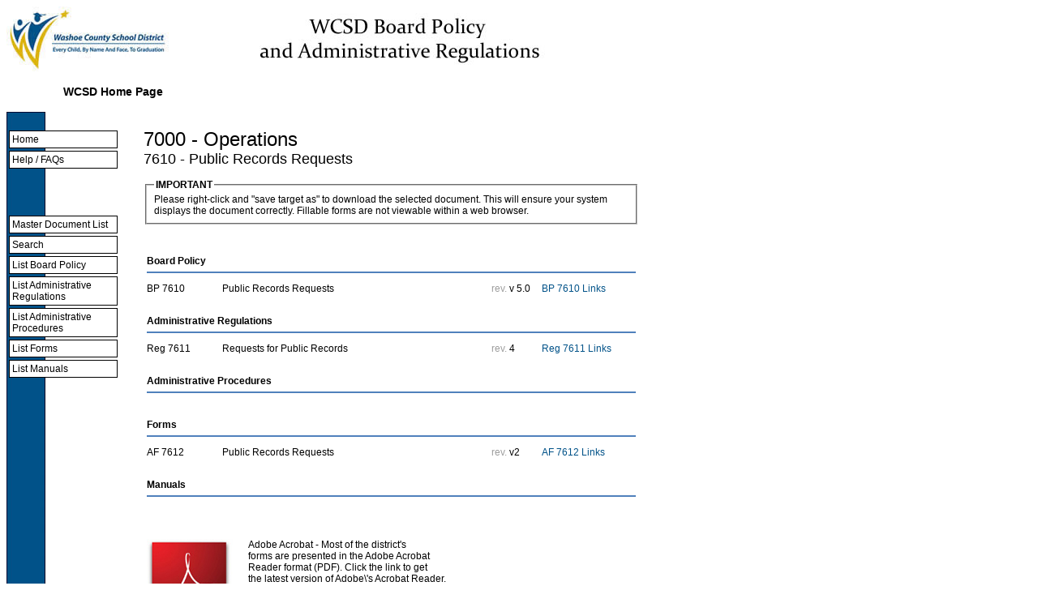

--- FILE ---
content_type: text/html; charset=UTF-8
request_url: https://wcsdpolicy.net/documents.php?dep_id=7&sub_id=70
body_size: 1467
content:
<!DOCTYPE html PUBLIC "-//W3C//DTD XHTML 1.0 Transitional//EN" "http://www.w3.org/TR/xhtml1/DTD/xhtml1-transitional.dtd">
<html xmlns="http://www.w3.org/1999/xhtml">
<head>
<link rel="stylesheet" type="text/css" href="css/style.css" />
<link rel="stylesheet" type="text/css" href="css/print.css" />
<meta http-equiv="Content-Type" content="text/html; charset=iso-8859-1" />
<title>WCSD Board Policy and Administrative Regulations Document Page</title>
</head>
<body >
<table width="780" border="0" cellspacing="0" cellpadding="0" align="left">
<tr>
	<td colspan="3" align="left" valign="top" width="780">
			<a name="top"><img src="images/banner.jpg" border="0" alt="banner image for continuous systems improvement" /></a>
	</td>
</tr>
<tr>
	<td colspan="3" width="780"><div id="">
<table border="0" cellpadding="0" cellspacing="3" width="100%" height="30">

<tr>
	<td align="center" width="33%"><a href="http://www.washoeschools.net" alt="link to the WCSD home page" target="_blank"><h3>WCSD Home Page</h3></a></td>
	<td align="center" width="33%">&nbsp;</td>
	<td align="right" valign="middle" width="33%"><div id="google_translate_element"></div><script type="text/javascript">
function googleTranslateElementInit() {
  new google.translate.TranslateElement({pageLanguage: 'en', layout: google.translate.TranslateElement.InlineLayout.SIMPLE}, 'google_translate_element');
}
</script><script type="text/javascript" src="//translate.google.com/translate_a/element.js?cb=googleTranslateElementInit"></script></td>
</tr>

</table>
</div>
</td>

</tr>

  <tr>
			<td align="left" valign="bottom" height="10"><img src="images/top.jpg" /></td>
			<td>&nbsp;</td>
			<td>&nbsp;</td>
			
  </tr>
<tr>
	<td align="left" valign="top" background="images/repeated_image.jpg" width="140"><div id="sidenav">

<table width="140" cellpadding="3" cellspacing="3" border="0" >
<tr><td><a href="index.php?id=6" alt="link to the Home page" >Home</a></td></tr><tr><td><a href="index.php?id=11" alt="link to the Help / FAQs page" >Help / FAQs</a></td></tr>
</table>
<p></br></br></p>
<table width="140" cellpadding="3" cellspacing="3" border="0" >

<tr>
	<td><a href="master_document_list.php" alt="link to the master document list">Master Document List</a></td>
</tr>

<tr>
	<td><a href="search.php" alt="search">Search</a></td>
</tr>

<tr>
	<td><a href="searchboardpolicy.php" alt="search">List Board Policy</a></td>
</tr>

<tr>
	<td><a href="searchadministrativeregulations.php" alt="search">List Administrative Regulations</a></td>
</tr>

<tr>
	<td><a href="searchadministrativeprocedures.php" alt="search">List Administrative Procedures</a></td>
</tr>
<tr>
	<td><a href="searchforms.php" alt="search">List Forms</a></td>
</tr>
<tr>
	<td><a href="searchmanuals.php" alt="search">List Manuals</a></td>
</tr>

</table>

</div></td>
	<td width="10">&nbsp;</td>
	<td width="630" align="left" valign="top"><script type="text/javascript">alert("District Policies and Procedures are updated often. \n\nPlease do not upload these documents directly to the web.  Use the blue link in the right-hand column.  This will give you a link that will not require updating if the document changes. ");</script><Font size="+2">7000 - Operations</font> <br /> <font size="+1">7610 - Public Records Requests</font><br /><br /><div><fieldset><legend><B>IMPORTANT</B></legend>Please right-click and "save target as" to download the selected document. This will ensure your system displays the document correctly. Fillable forms are not viewable within a web browser.</fieldset></div><br /><table width="100%" cellspacing="2" cellpadding="2" border="0"><tr><td width="15%">&nbsp;</td><td width="55%">&nbsp;</td><td width="10%">&nbsp;</td><td width="20%">&nbsp;</td></tr><tr><td colspan="4" align="left"><b>Board Policy</b><hr color="#5081BC" /></td></tr><tr><td align="left">BP 7610</td><td>Public Records Requests</td><td><font color="#9D9D9D">rev. </font>v 5.0</a></td><td><a href="search.php?search=BP 7610" alt="link to BP 7610" target="_blank"><font color="#005288">BP 7610 Links</font></a></td></tr><tr><td colspan="4">&nbsp;</td</tr><tr><td colspan="4" align="left"><b>Administrative Regulations</b><hr color="#5081BC" /></td></tr><tr><td align="left">Reg 7611</td><td>Requests for Public Records</td><td><font color="#9D9D9D">rev. </font>4</a></td><td><a href="search.php?search=Reg 7611" alt="link to Reg 7611" target="_blank"><font color="#005288">Reg 7611 Links</font></a></td></tr><tr><td colspan="4">&nbsp;</td</tr><tr><td colspan="4" align="left"><b>Administrative Procedures</b><hr color="#5081BC" /></td></tr><tr><td colspan="4">&nbsp;</td</tr><tr><td colspan="4" align="left"><b>Forms</b><hr color="#5081BC" /></td></tr><tr><td align="left">AF 7612</td><td>Public Records Requests</td><td><font color="#9D9D9D">rev. </font>v2</a></td><td><a href="search.php?search=AF 7612" alt="link to AF 7612" target="_blank"><font color="#005288">AF 7612 Links</font></a></td></tr><tr><td colspan="4">&nbsp;</td</tr><tr><td colspan="4" align="left"><b>Manuals</b><hr color="#5081BC" /></td></tr><tr><td colspan="4">&nbsp;</td</tr>
<tr><td colspan="4">&nbsp;</td></tr>
<tr><td colspan="4"><img src="images/reader_icon_special.jpg" alt="reader icon" align="left" border="0">
			 <a href="http://get.adobe.com/reader/?promoid=BUIGO" alt="get Adobe Reader" >Adobe Acrobat</a>
			 - Most of the district's</br> forms are presented in the Adobe Acrobat </br>Reader format (PDF). Click the link to get </br>the latest version of Adobe\'s Acrobat Reader.
</table>

	</td>
	
</tr>


  <tr>
			<td align="left" valign="top" height="20"><img src="images/bottom.jpg" /></td>
			<td>&nbsp;</td>
			<td><div id="footer">
				<a href="mailto:Kaaren.Andersen@WashoeSchools.net" alt="link to the contact csi mail form">Questions about the Policy and Regulations Site</a>&nbsp; | &nbsp;
				<a href="mailto:mmorris@washoeschools.net" alt="link to the contact webmaster webform">Contact the Webmaster</a></div>	</td>
		
  </tr>
  </table>

			
	
</body>
</html>